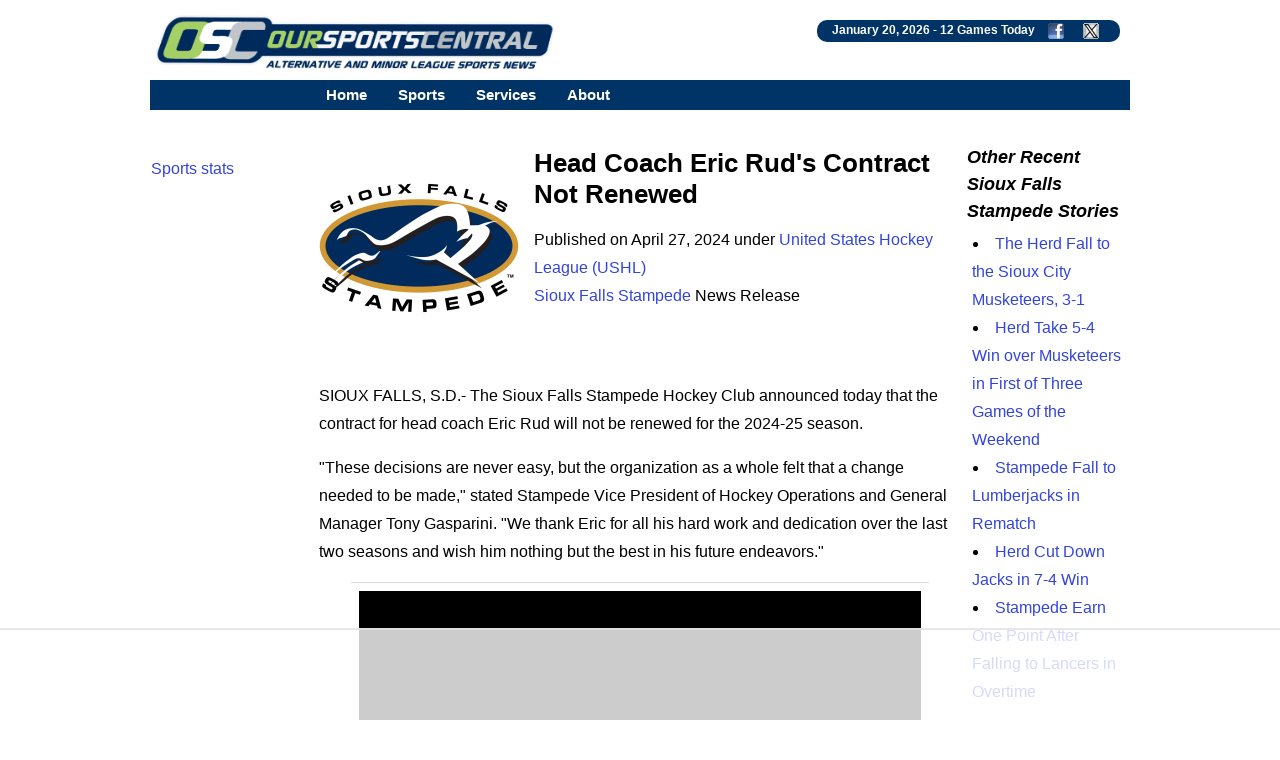

--- FILE ---
content_type: text/html; charset=UTF-8
request_url: https://www.oursportscentral.com/services/releases/head-coach-eric-ruds-contract-not-renewed/n-6086301
body_size: 5951
content:
<!DOCTYPE html>
<html lang="en">
<head>
<!-- Raptive Head Tag Manual -->
<script data-no-optimize="1" data-cfasync="false">
(function(w, d) {
	w.adthrive = w.adthrive || {};
	w.adthrive.cmd = w.
	adthrive.cmd || [];
	w.adthrive.plugin = 'adthrive-ads-manual';
	w.adthrive.host = 'ads.adthrive.com';var s = d.createElement('script');
	s.async = true;
	s.referrerpolicy='no-referrer-when-downgrade';
	s.src = 'https://' + w.adthrive.host + '/sites/685b0f25503e46640fabc149/ads.min.js?referrer=' + w.encodeURIComponent(w.location.href) + '&cb=' + (Math.floor(Math.random() * 100) + 1);
	var n = d.getElementsByTagName('script')[0];
	n.parentNode.insertBefore(s, n);
})(window, document);
</script>
<!-- End of Raptive Head Tag -->
<!-- START email detection/removal script -->
<script>
   !function(){"use strict";function e(e){const t=e.match(/((?=([a-z0-9._!#$%+^&*()[\]<>-]+))\2@[a-z0-9._-]+\.[a-z0-9._-]+)/gi);return t?t[0]:""}function t(t){return e(a(t.toLowerCase()))}function a(e){return e.replace(/\s/g,"")}async function n(e){const t={sha256Hash:"",sha1Hash:""};if(!("msCrypto"in window)&&"https:"===location.protocol&&"crypto"in window&&"TextEncoder"in window){const a=(new TextEncoder).encode(e),[n,c]=await Promise.all([s("SHA-256",a),s("SHA-1",a)]);t.sha256Hash=n,t.sha1Hash=c}return t}async function s(e,t){const a=await crypto.subtle.digest(e,t);return Array.from(new Uint8Array(a)).map(e=>("00"+e.toString(16)).slice(-2)).join("")}function c(e){let t=!0;return Object.keys(e).forEach(a=>{0===e[a].length&&(t=!1)}),t}function i(e,t,a){e.splice(t,1);const n="?"+e.join("&")+a.hash;history.replaceState(null,"",n)}var o={checkEmail:e,validateEmail:t,trimInput:a,hashEmail:n,hasHashes:c,removeEmailAndReplaceHistory:i,detectEmails:async function(){const e=new URL(window.location.href),a=Array.from(e.searchParams.entries()).map(e=>`${e[0]}=${e[1]}`);let s,o;const r=["adt_eih","sh_kit"];if(a.forEach((e,t)=>{const a=decodeURIComponent(e),[n,c]=a.split("=");if("adt_ei"===n&&(s={value:c,index:t,emsrc:"url"}),r.includes(n)){o={value:c,index:t,emsrc:"sh_kit"===n?"urlhck":"urlh"}}}),s)t(s.value)&&n(s.value).then(e=>{if(c(e)){const t={value:e,created:Date.now()};localStorage.setItem("adt_ei",JSON.stringify(t)),localStorage.setItem("adt_emsrc",s.emsrc)}});else if(o){const e={value:{sha256Hash:o.value,sha1Hash:""},created:Date.now()};localStorage.setItem("adt_ei",JSON.stringify(e)),localStorage.setItem("adt_emsrc",o.emsrc)}s&&i(a,s.index,e),o&&i(a,o.index,e)},cb:"adthrive"};const{detectEmails:r,cb:l}=o;r()}();
</script>
   <!-- END email detection/removal script --><meta http-equiv="Content-type" content="text/html;charset=UTF-8">
<meta name="viewport" content="width=device-width, initial-scale=1">
<meta name="referrer" content="origin-when-crossorigin">
<link rel="canonical" href="https://www.oursportscentral.com/services/releases/head-coach-eric-ruds-contract-not-renewed/n-6086301">
<meta name="robots" content="max-image-preview:large">
<title>Head Coach Eric Rud's Contract Not Renewed - OurSports Central</title>
<meta name=description content="The Sioux Falls Stampede Hockey Club announced today that the contract for head coach Eric Rud will not be renewed for the 2024-25 season.">
<meta name=keywords content="Sioux Falls Stampede news, United States Hockey League, USHL, Junior Hockey, Hockey, Sioux Falls South Dakota sports, small leagues, osc, oursports central">
<meta name="DC.date.issued" content="2024-04-28T03:03:00Z">
<link rel="alternate" type="application/rss+xml" href="https://www.oursportscentral.com/feeds/t1257.xml">


<meta property="og:site_name" content="OurSports Central">
<meta property="og:url" content="https://www.oursportscentral.com/services/releases/head-coach-eric-ruds-contract-not-renewed/n-6086301">
<meta property="og:title" content="Head Coach Eric Rud's Contract Not Renewed">
<meta property="og:description" content="The Sioux Falls Stampede Hockey Club announced today that the contract for head coach Eric Rud will not be renewed for the 2024-25 season.">
<meta property="og:image" content="https://www.oursportscentral.com/graphics/teams/ushl_siouxfalls_stampede26.png">
<meta property="og:locale" content="en_US">
<meta property="og:type" content="article">
<meta property="article:content_tier" content="free">

<meta name="twitter:site" content="@osctoday">
<meta name="twitter:url" content="https://www.oursportscentral.com/services/releases/head-coach-eric-ruds-contract-not-renewed/n-6086301">
<meta name="twitter:title" content="Head Coach Eric Rud's Contract Not Renewed">
<meta name="twitter:description" content="The Sioux Falls Stampede Hockey Club announced today that the contract for head coach Eric Rud will not be renewed for the 2024-25 season.">
<meta name="twitter:creator" content="@osctoday">
<meta name="twitter:card" content="summary">
<meta name="twitter:image" content="https://www.oursportscentral.com/graphics/teams/ushl_siouxfalls_stampede26.png">
<meta name="twitter:image:alt" content="Sioux Falls Stampede">

<meta name="title" content="Head Coach Eric Rud's Contract Not Renewed - OurSports Central">
<meta name="medium" content="news">


<meta http-equiv="X-UA-Compatible" content="IE=EDGE">
<LINK href="https://www.oursportscentral.com/osc_res_css.css" type="text/css" rel=STYLESHEET media="screen, print">
<LINK href="https://www.oursportscentral.com/osc_menu.css" type="text/css" rel=STYLESHEET media="screen, print">

<link rel="icon" type="image/x-icon" href="https://www.oursportscentral.com/favicon.ico">
<link rel="apple-touch-icon" href="https://www.oursportscentral.com/apple-touch-icon-57x57.png" />
<link rel="apple-touch-icon-precomposed" href="https://www.oursportscentral.com/apple-touch-icon-57x57.png">
<link rel="apple-touch-icon-precomposed" sizes="60x60" href="https://www.oursportscentral.com/apple-touch-icon-60x60.png">
<link rel="apple-touch-icon-precomposed" sizes="72x72" href="https://www.oursportscentral.com/apple-touch-icon-72x72.png">
<link rel="apple-touch-icon-precomposed" sizes="76x76" href="https://www.oursportscentral.com/apple-touch-icon-76x76.png">
<link rel="apple-touch-icon-precomposed" sizes="114x114" href="https://www.oursportscentral.com/apple-touch-icon-114x114.png">
<link rel="apple-touch-icon-precomposed" sizes="120x120" href="https://www.oursportscentral.com/apple-touch-icon-120x120.png">
<link rel="apple-touch-icon-precomposed" sizes="144x144" href="https://www.oursportscentral.com/apple-touch-icon-144x144.png">
<link rel="apple-touch-icon-precomposed" sizes="152x152" href="https://www.oursportscentral.com/apple-touch-icon-152x152.png">
<link rel="apple-touch-icon-precomposed" sizes="180x180" href="https://www.oursportscentral.com/apple-touch-icon-180x180.png">
</head>
<body>

<!-- Global site tag (gtag.js) - Google Analytics -->
<script async src="https://www.googletagmanager.com/gtag/js?id=UA-59115730-1"></script>
<script>
  window.dataLayer = window.dataLayer || [];
  function gtag(){dataLayer.push(arguments);}
  gtag('js', new Date());

  gtag('config', 'UA-59115730-1');
</script>


	<div id="body">

		<div id="header" class="cf">

		<a href="https://www.oursportscentral.com"><img src="https://www.oursportscentral.com/assets/img/footer-logo-latest.png" class="headerlogo" alt="OurSports Central" width=400 height=60></a>
	<div class = "games_box"><div class=white_text>January 20, 2026 - <a class=sport href="https://www.oursportscentral.com/services/scores/" style="color: #FFFFFF">12 Games Today</a> <a href="https://www.facebook.com/oursportscentral"><img src="https://www.oursportscentral.com/graphics/fbmini.png" class= "soclogo" height=16 width=16 alt="Connect with us on Facebook"></a> <a href="https://twitter.com/osctoday"><img src="https://www.oursportscentral.com/graphics/twmini.png" class= "soclogo" height=16 width=16 alt="Check us out on X/Twitter"></a></div></div>

	</div>

			<nav>
	
  <label for="drop" class="toggle kanak" rel="nofollow"><div id="menuicon" class="">Menu</div></label>
  <input type="checkbox" id="drop">
  <ul class="menu">
    <li><a href="https://www.oursportscentral.com">Home</a></li>
    <li>
      <label for="drop-1" class="toggle">Sports</label>
      <div class = "menu_item">Sports</div>
      <input type="checkbox" id="drop-1">
      <ul>
			<li><a href="https://www.oursportscentral.com/sports/baseball">Baseball</a></li>
			<li><a href="https://www.oursportscentral.com/sports/basketball">Basketball</a></li>
			<li><a href="https://www.oursportscentral.com/sports/football">Football</a></li>
			<li><a href="https://www.oursportscentral.com/sports/hockey">Hockey</a></li>
			<li><a href="https://www.oursportscentral.com/sports/lacrosse">Lacrosse</a></li>
			<li><a href="https://www.oursportscentral.com/sports/soccer">Soccer</a></li>
			<li><a href="https://www.oursportscentral.com/sports/other">Other</a></li>
			<li><a href="https://www.oursportscentral.com/sports/women">Women's Sports</a></li>
      </ul>
    </li>
    <li>
       
      <label for="drop-2" class="toggle">Services</label>
      <div class = "menu_item">Services</div>
      <input type="checkbox" id="drop-2">
      <ul>
			<li><a href="https://www.oursportscentral.com/services/scores/">Scores &amp; Schedule</a></li>
			<li><a href="https://www.oursportscentral.com/services/headlines/">Today's Headlines</a></li>
			<li><a href="https://www.oursportscentral.com/services/TodayRelease/">Today's Releases</a></li>
			<li><a href="https://www.oursportscentral.com/services/TodayPhoto/">Today's Images</a></li>
			<li><a href="https://www.oursportscentral.com/affiliations/">Affiliations</a></li>
			<li><a href="https://www.oursportscentral.com/services/defunct/">Gone but not Forgotten</a></li>
			<li><a href="https://www.oursportscentral.com/services/maps/">League Maps</a></li>
			<li><a href="https://www.oursportscentral.com/services/ataglance/">Leagues at a Glance</a></li>
			<li><a href="https://www.oursportscentral.com/services/citysearch/">News by City</a></li>
			<li><a href="https://www.oursportscentral.com/services/oscoriginals/">OSC Originals</a></li>
			<li><a href="https://www.oursportscentral.com/forums/">Forums</a></li>
			<li><a href="https://www.oursportscentral.com/humix">OSC Videos</a></li>
			<li><a href="https://www.statscrew.com/">Stats</a></li>
      </ul>
    </li>

    <li>
      <label for="drop-3" class="toggle">About</label>
      <div class = "menu_item">About</div>
      <input type="checkbox" id="drop-3">
      <ul>
			<li><a href="https://www.oursportscentral.com/about/">About OSC</a></li>
			<li><a href="https://www.oursportscentral.com/about/contact/">Contact OSC</a></li>
			<li><a href="https://www.oursportscentral.com/about/network/">Join the OSC Network</a></li>
			<li><a href="https://www.oursportscentral.com/about/privacy/">Privacy Policy</a></li>
			<li><a href="https://www.oursportscentral.com/rss/">RSS Feeds</a></li>
			<li><a href="https://www.oursportscentral.com/tls/teampr/">Send Us Your News</a></li>
			<li><a href="https://www.oursportscentral.com/services/search/">Search</a></li>
      </ul>
    </li>

  </ul>
</nav>


		<div id="leader_row" class="cf"><div id = "com_lead" class="cf">	</div>

		</div>

		<div id="main" class="cf">

			<div id="leftsidecolumn"><p><a href = "https://www.statscrew.com/">Sports stats</a></p></div>

			<div id="content-2">

<div id="largemiddle">
    <script type="application/ld+json">
    {
      "@context": "https://schema.org",
      "@type": "NewsArticle",
      "headline": "Head Coach Eric Rud's Contract Not Renewed",
      "url":"https://www.oursportscentral.com/services/releases/head-coach-eric-ruds-contract-not-renewed/n-6086301",
	        "datePublished": "2024-04-27T19:03:00+00:00",
      "keywords":"junior hockey, United States Hockey League, Sioux Falls Stampede",
      "dateModified": "2024-04-27T19:03:00+00:00",
      "author": [{
          "@type": "Organization",
          "name": "Sioux Falls Stampede",
          "url": "http://www.sfstampede.com/"
        }]
    }
    </script>

<img alt="USHL Sioux Falls Stampede" src="https://www.oursportscentral.com/graphics/teams/resized/ushl_siouxfalls_stampede26-200.png" width="200" height="200" class="storylogolrg"><h1 class=mainhead>Head Coach Eric Rud's Contract Not Renewed</h1>
<p> Published on April 27, 2024 under <a href="https://www.oursportscentral.com/sports/united-states-hockey-league/l-110">United States Hockey League (USHL)</a> <br> <a href="https://www.oursportscentral.com/sports/sioux-falls-stampede/t-1257">Sioux Falls Stampede</a> News Release<br><br><br>

<p>SIOUX FALLS, S.D.- The Sioux Falls Stampede Hockey Club announced today that the contract for head coach Eric Rud will not be renewed for the 2024-25 season.<p>"These decisions are never easy, but the organization as a whole felt that a change needed to be made," stated Stampede Vice President of Hockey Operations and General Manager Tony Gasparini. "We thank Eric for all his hard work and dedication over the last two seasons and wish him nothing but the best in his future endeavors."<p>Rud posted a record of 51-59-14 in two years behind the bench for the Herd. The club qualified for the 2024 Clark Cup Playoffs this season, losing in round 1 in three games to the Tri-City Storm.<p>The Stampede will make an announcement early next week on a new head coach.
<div class="rel_links"><b>Check out the <a href="https://www.statscrew.com/minorhockey/stats/t-11160/y-2025">Sioux Falls Stampede Statistics</a></b></div><br><div class = center>Share: 

	<a target="_blank" href="https://www.facebook.com/sharer/sharer.php?u=https://www.oursportscentral.com/services/releases/head-coach-eric-ruds-contract-not-renewed/n-6086301;layout=standard&amp;show_faces=true&amp;src=sdkpreparse">Facebook</a>
|
	<a href="https://twitter.com/share?url=https://www.oursportscentral.com/services/releases/head-coach-eric-ruds-contract-not-renewed/n-6086301&via=osctoday&related=twitterapi%2Ctwitter&text=Head+Coach+Eric+Rud%27s+Contract+Not+Renewed">Twitter/X</a>
|
	<a href="https://www.linkedin.com/shareArticle?mini=true&url=https://www.oursportscentral.com/services/releases/head-coach-eric-ruds-contract-not-renewed/n-6086301&summary=Head+Coach+Eric+Rud%27s+Contract+Not+Renewed&source=LinkedIn">LinkedIn</a>
|
	<a href="//www.reddit.com/submit?url=https://www.oursportscentral.com/services/releases/head-coach-eric-ruds-contract-not-renewed/n-6086301">Reddit</a>
|
	<a href="mailto:?subject=Head+Coach+Eric+Rud%27s+Contract+Not+Renewed&amp;body=https://www.oursportscentral.com/services/releases/head-coach-eric-ruds-contract-not-renewed/n-6086301">Email</a>

	</div><p><br>
<br></p><h3 class=secheader>United States Hockey League Stories from April 27, 2024</h3>

<ul><li> <a href="https://www.oursportscentral.com/services/releases/head-coach-eric-ruds-contract-not-renewed/n-6086301">Head Coach Eric Rud's Contract Not Renewed</a> - Sioux Falls Stampede</li>

		<li> <a href="https://www.oursportscentral.com/services/releases/whitcombs-2ot-winner-sends-muskegon-to-eastern-conference-final-defeat-gamblers-4-3/n-6086061">Whitcomb's 2OT Winner Sends Muskegon to Eastern Conference Final. Defeat Gamblers 4-3</a> - Muskegon Lumberjacks</li>

		</ul><br><p><i>The opinions expressed in this release are those of the organization issuing it, and do not necessarily reflect the thoughts or opinions of OurSports Central or its staff.</i></p></div>

<div id="rightsidecolumn">

<h3 class=secheader>Other Recent Sioux Falls Stampede Stories</h3>

<ul><li> <a href="https://www.oursportscentral.com/services/releases/the-herd-fall-to-the-sioux-city-musketeers-3-1/n-6318134">The Herd Fall to the Sioux City Musketeers, 3-1</a></li>

		<li> <a href="https://www.oursportscentral.com/services/releases/herd-take-5-4-win-over-musketeers-in-first-of-three-games-of-the-weekend/n-6317893">Herd Take 5-4 Win over Musketeers in First of Three Games of the Weekend</a></li>

		<li> <a href="https://www.oursportscentral.com/services/releases/stampede-fall-to-lumberjacks-in-rematch/n-6315842">Stampede Fall to Lumberjacks in Rematch</a></li>

		<li> <a href="https://www.oursportscentral.com/services/releases/herd-cut-down-jacks-in-7-4-win/n-6315623">Herd Cut Down Jacks in 7-4 Win</a></li>

		<li> <a href="https://www.oursportscentral.com/services/releases/stampede-earn-one-point-after-falling-to-lancers-in-overtime/n-6313624">Stampede Earn One Point After Falling to Lancers in Overtime</a></li>

		</ul>
<br>

<br>

<a href="https://www.statscrew.com"><img src = "https://www.oursportscentral.com/graphics/sc_400w_tag.png" loading="lazy" width=400 height=102 class = "photo" alt = "Sports Statistics from the Stats Crew"></a><br>

</div>
<script type="application/ld+json">{
"@context": "https://schema.org",
"@type": "BreadcrumbList",
  "itemListElement": [{
    "@type": "ListItem",
    "position": 1,
    "name": "Sports",
    "item": "https://www.oursportscentral.com"
  },{
    "@type": "ListItem",
    "position": 2,
    "name": "Hockey",
    "item": "https://www.oursportscentral.com/sports/hockey"
  },{
    "@type": "ListItem",
    "position": 3,
    "name": "junior hockey",
    "item": "https://www.oursportscentral.com/sports/junior-hockey/s-27"
  },{
    "@type": "ListItem",
    "position": 4,
    "name": "United States Hockey League",
    "item": "https://www.oursportscentral.com/sports/united-states-hockey-league/l-110"
  },{
    "@type": "ListItem",
    "position": 5,
    "name": "Sioux Falls Stampede",
    "item": "https://www.oursportscentral.com/sports/sioux-falls-stampede/t-1257"
  },{
    "@type": "ListItem",
    "position": 6,
    "name": "Head Coach Eric Rud's Contract Not Renewed",
    "item": "https://www.oursportscentral.com/services/releases/head-coach-eric-ruds-contract-not-renewed/n-6086301"
  }]
}</script>
</div>

    <div class="center">
        <div class="">
            <img src="https://www.oursportscentral.com/assets/img/footer-logo-latest.png" alt="OurSports Central" loading="lazy" class="photo" height=129 width=954><br><br>
        </div>
    </div>

	</div>

	<div id = "footer" class="cf"><b>Sports:</b> 

<a href="https://www.oursportscentral.com/sports/baseball">Baseball</a> | 
<a href="https://www.oursportscentral.com/sports/basketball">Basketball</a> | 
<a href="https://www.oursportscentral.com/sports/football">Football</a> | 
<a href="https://www.oursportscentral.com/sports/hockey">Hockey</a> | 
<a href="https://www.oursportscentral.com/sports/lacrosse">Lacrosse</a> | 
<a href="https://www.oursportscentral.com/sports/soccer">Soccer</a> | 
<a href="https://www.oursportscentral.com/sports/other">Other</a> | 
<a href="https://www.oursportscentral.com/sports/women">Women</a>

<br>
<br>

<b>Services:</b> 

	<a href="https://www.oursportscentral.com/services/scores/" title = "Scores &amp; Schedule">Scores &amp; Schedule</a> | 
	<a href="https://www.oursportscentral.com/services/headlines/" title = "Today's Headlines">Today's Headlines</a> | 
	<a href="https://www.oursportscentral.com/services/TodayRelease/" title = "Today's Releases">Today's Releases</a> | 
	<a href="https://www.oursportscentral.com/services/TodayPhoto/" title = "Today's Images">Today's Images</a> | 
	<a href="https://www.oursportscentral.com/affiliations/" title = "Affiliations">Affiliations</a> | 
	<a href="https://www.oursportscentral.com/services/defunct/" title = "Gone but not Forgotten">Gone but not Forgotten</a> | 
	<a href="https://www.oursportscentral.com/services/maps/" title = "League Maps">League Maps</a> | 
	<a href="https://www.oursportscentral.com/services/ataglance/" title = "Leagues at a Glance">Leagues at a Glance</a> | 
	<a href="https://www.oursportscentral.com/services/citysearch/" title = "News by City">News by City</a> | 
	<a href="https://www.oursportscentral.com/services/oscoriginals/" title = "OSC Originals">OSC Originals</a> | 
	<a href="https://www.oursportscentral.com/forums/" title = "Forums">Forums</a> | 
	<a href="https://www.statscrew.com/" title = "Sports Statistics">Stats</a> |
	<a href="https://www.oursportscentral.com/humix/" title = "OSC Video">Videos</a>

<br>
<br>

<b>About Us:</b> 

	<a href="https://www.oursportscentral.com/about/" title = "About OSC">About OSC</a> | 
	<a href="https://www.oursportscentral.com/about/contact/" title = "Contact OSC">Contact OSC</a> | 
	<a href="https://www.oursportscentral.com/about/network/" title = "Join the OSC Network">Join the OSC Network</a> | 
	<a href="https://www.oursportscentral.com/about/privacy/" title = "Privacy Policy">Privacy Policy</a> | 
	<a href="https://www.oursportscentral.com/rss/" title = "RSS Feeds">RSS Feeds</a> | 
	<a href="https://www.oursportscentral.com/tls/teampr/" title = "Send Us Your News">Send Us Your News</a> | 
	<a href="https://www.oursportscentral.com/services/search/" title = "Search">Search</a>

<br><br>OurSports Central, The Leader in Alternative and Minor League Sports Coverage
<br>Copyright &copy; 2026 OurSports Central<br>

</div>

</div>

<script type="text/javascript" async src="https://btloader.com/tag?o=5698917485248512&upapi=true&domain=oursportscentral.com"></script>

<script>!function(){"use strict";var e;e=document,function(){var t,n;function r(){var t=e.createElement("script");t.src="https://cafemedia-com.videoplayerhub.com/galleryplayer.js",e.head.appendChild(t)}function a(){var t=e.cookie.match("(^|[^;]+)\s*__adblocker\s*=\s*([^;]+)");return t&&t.pop()}function c(){clearInterval(n)}return{init:function(){var e;"true"===(t=a())?r():(e=0,n=setInterval((function(){100!==e&&"false" !== t || c(), "true" === t && (r(), c()), t = a(), e++}), 50))}}}().init()}();
</script>

</body>
</html>

--- FILE ---
content_type: text/html
request_url: https://api.intentiq.com/profiles_engine/ProfilesEngineServlet?at=39&mi=10&dpi=936734067&pt=17&dpn=1&iiqidtype=2&iiqpcid=b68df8ad-1fb2-4c5b-b202-b77a7002fbe9&iiqpciddate=1768901290813&pcid=024b1cd9-cda1-4191-affb-dc4e048c201e&idtype=3&gdpr=0&japs=false&jaesc=0&jafc=0&jaensc=0&jsver=0.33&testGroup=A&source=pbjs&ABTestingConfigurationSource=group&abtg=A&vrref=https%3A%2F%2Fwww.oursportscentral.com
body_size: 53
content:
{"abPercentage":97,"adt":1,"ct":2,"isOptedOut":false,"data":{"eids":[]},"dbsaved":"false","ls":true,"cttl":86400000,"abTestUuid":"g_f3b95a74-3698-4e1c-ba11-6171529e3340","tc":9,"sid":-1219129101}

--- FILE ---
content_type: text/html; charset=utf-8
request_url: https://www.google.com/recaptcha/api2/aframe
body_size: 266
content:
<!DOCTYPE HTML><html><head><meta http-equiv="content-type" content="text/html; charset=UTF-8"></head><body><script nonce="_8d67o-GjLX9gbpN22KK1g">/** Anti-fraud and anti-abuse applications only. See google.com/recaptcha */ try{var clients={'sodar':'https://pagead2.googlesyndication.com/pagead/sodar?'};window.addEventListener("message",function(a){try{if(a.source===window.parent){var b=JSON.parse(a.data);var c=clients[b['id']];if(c){var d=document.createElement('img');d.src=c+b['params']+'&rc='+(localStorage.getItem("rc::a")?sessionStorage.getItem("rc::b"):"");window.document.body.appendChild(d);sessionStorage.setItem("rc::e",parseInt(sessionStorage.getItem("rc::e")||0)+1);localStorage.setItem("rc::h",'1768901300882');}}}catch(b){}});window.parent.postMessage("_grecaptcha_ready", "*");}catch(b){}</script></body></html>

--- FILE ---
content_type: text/plain
request_url: https://rtb.openx.net/openrtbb/prebidjs
body_size: -231
content:
{"id":"c3c407b9-d509-4fab-be10-e2a666308f38","nbr":0}

--- FILE ---
content_type: text/plain
request_url: https://rtb.openx.net/openrtbb/prebidjs
body_size: -231
content:
{"id":"5179863c-2562-4ded-9cdf-cd51f54345ae","nbr":0}

--- FILE ---
content_type: text/plain; charset=UTF-8
request_url: https://at.teads.tv/fpc?analytics_tag_id=PUB_17002&tfpvi=&gdpr_consent=&gdpr_status=22&gdpr_reason=220&ccpa_consent=&sv=prebid-v1
body_size: 56
content:
NGEyYjk0ZDQtYzVmNi00ZWM3LThhZTktOWIwMzc1NDFiZjZjIzctNg==

--- FILE ---
content_type: text/plain
request_url: https://rtb.openx.net/openrtbb/prebidjs
body_size: -231
content:
{"id":"f025a35e-0053-4345-af68-3f13e1bff03a","nbr":0}

--- FILE ---
content_type: text/plain; charset=utf-8
request_url: https://ads.adthrive.com/http-api/cv2
body_size: 7513
content:
{"om":["00eoh6e0","03621zun","0av741zl","0cff46b5-9a3f-4a92-b244-c3aac7c69e62","0iyi1awv","0p298ycs8g7","0pycs8g7","0sm4lr19","1","10011/5c318b44790eeb5c8b638875dd699ce4","10011/6d6f4081f445bfe6dd30563fe3476ab4","10011/8b27c31a5a670fa1f1bbaf67c61def2e","10011/ba9f11025c980a17f6936d2888902e29","1011_302_56233468","1011_302_56233474","1011_302_56233481","1011_302_56233486","1011_302_56233497","1011_302_56233565","1011_302_56273331","1011_302_56273337","1019_695879895","1028_8728253","10310289136970_462095643","10310289136970_462615155","10310289136970_462615644","10310289136970_462615833","10310289136970_462792722","10310289136970_491344903","10310289136970_491345701","10310289136970_559920874","10310289136970_579599725","10310289136970_593674671","10310289136970_594028899","10310289136970_594352012","10877374","10ua7afe","11142692","11421707","11526016","11560071","11631758","11641870","11896988","11999803","12010080","12010084","12010088","12151247","12219633","124843_8","124844_21","124848_7","12_74_18107028","12_74_18107030","1610326628","1610326728","16x7UEIxQu8","174ea817-e286-461b-a17a-257df266ad7d","17_24104693","17_24525570","17_24632123","17_24696319","17_24696320","17_24766951","17_24767222","17_24767229","17_24767241","17_24767245","17_24767257","17_24767591","1891/84813","1891/84814","1dwefsfs","1ktgrre1","1qycnxb6","201500255","202430_200_EAAYACog7t9UKc5iyzOXBU.xMcbVRrAuHeIU5IyS9qdlP9IeJGUyBMfW1N0_","202430_200_EAAYACogIm3jX30jHExW.LZiMVanc.j-uV7dHZ7rh4K3PRdSnOAyBBuRK60_","202430_200_EAAYACogfp82etiOdza92P7KkqCzDPazG1s0NmTQfyLljZ.q7ScyBDr2wK8_","202d4qe7","203633","204acb83-fa5a-434b-b316-c39f0969750f","2132:45871980","2132:45875343","2132:46039502","2179:589289985696794383","2179:591283456202345442","2249:561590466","2249:581439030","2249:650628496","2249:650628516","2249:650628539","2249:650628575","2249:664731943","2249:674673693","2249:677340715","2249:691914577","2249:691925891","2249:700847682","2249:704061053","2249:704085924","2307:02fvliub","2307:0pycs8g7","2307:222tsaq1","2307:2gev4xcy","2307:3ql09rl9","2307:43jaxpr7","2307:4sgewasf","2307:4yevyu88","2307:794di3me","2307:96srbype","2307:9nex8xyd","2307:9t6gmxuz","2307:a7w365s6","2307:bjbhu0bk","2307:c7mn7oi0","2307:fovbyhjn","2307:fphs0z2t","2307:g49ju19u","2307:g749lgab","2307:gdh74n5j","2307:ge4000vb","2307:gpx7xks2","2307:j5l7lkp9","2307:jd035jgw","2307:jq895ajv","2307:jzqxffb2","2307:lp37a2wq","2307:m6ga279l","2307:mfsmf6ch","2307:min949in","2307:mit1sryf","2307:okem47bb","2307:ouycdkmq","2307:p3cf8j8j","2307:plth4l1a","2307:qqj2iqh7","2307:ralux098","2307:rup4bwce","2307:s2ahu2ae","2307:t2546w8l","2307:tty470r7","2307:xal6oe9q","2307:zvdz58bk","23786257","2409_15064_70_85445175","2409_15064_70_85445179","2409_15064_70_85445183","2409_15064_70_85445193","2409_15064_70_85808977","2409_15064_70_85809016","2409_15064_70_86082701","2409_25495_176_CR52092920","2409_25495_176_CR52092921","2409_25495_176_CR52092922","2409_25495_176_CR52092923","2409_25495_176_CR52092956","2409_25495_176_CR52092957","2409_25495_176_CR52092958","2409_25495_176_CR52092959","2409_25495_176_CR52150651","2409_25495_176_CR52153848","2409_25495_176_CR52153849","2409_25495_176_CR52175340","2409_25495_176_CR52178314","2409_25495_176_CR52178315","2409_25495_176_CR52178316","2409_25495_176_CR52186411","2409_25495_176_CR52188001","244435194","244441761","246638579","24694809","25048614","25048620","25_34tgtmqk","25_53v6aquw","25_87z6cimm","25_ctfvpw6w","25_sgaw7i5o","25_utberk8n","2662_200562_8166422","2662_200562_8166427","2662_200562_8168520","2662_200562_8172720","2662_200562_8172724","2662_200562_8172741","2662_200562_8182931","2662_200562_8182933","2676:85480691","2676:85690707","2676:85702152","2676:85807307","2676:85807318","2676:85807320","2676:85807326","2676:85987450","2676:86087909","2676:86087917","2676:86690080","2676:86698029","2676:86698030","2676:86739499","2676:86894914","26b66e6f-648f-4006-a58e-3a94b4a93eb3","27035504","2711_64_11999803","2715_9888_501281","2715_9888_551337","2760:176_CR52092921","2760:176_CR52092923","2760:176_CR52092956","2760:176_CR52153849","2760:176_CR52186411","28925636","28929686","28933536","29102835","29402249","29414696","29414711","29414845","2974:8168479","2974:8168537","2974:8168539","2974:8168581","2974:8172728","2974:8172738","2974:8172741","2gev4xcy","2mokbgft","3018/2c83a32ad2293482c65870d3b43a5633","3018/4c27c3617d0f740e7762d628f04f1bd6","308_125203_16","308_125204_11","31334462","31qdo7ks","3335_133884_702675191","3335_25247_700109379","3335_25247_700109393","33603859","34182009","3490:CR52092921","3490:CR52092954","3490:CR52175339","3490:CR52175340","3490:CR52178314","3490:CR52178316","3490:CR52186411","3490:CR52212688","3490:CR52223725","3490:CR52223938","34tgtmqk","3658_136236_fphs0z2t","3658_136236_hn3eanl8","3658_15032_7ztkjhgq","3658_155735_0pycs8g7","3658_155735_plth4l1a","3658_78719_p3cf8j8j","3658_83553_202d4qe7","3658_87799_c7mn7oi0","3658_87799_jq895ajv","3658_87799_t2546w8l","3702_139777_24765466","3702_139777_24765477","3702_139777_24765483","3702_139777_24765494","3702_139777_24765531","3702_139777_24765537","3702_139777_24765548","381513943572","381846714","3858:12150355","39303318","39350186","39364467","396398251","3LMBEkP-wis","3a2nyp64","3gmymj0g","3o6augn1","3ql09rl9","3tkh4kx1","40854655","409_189409","409_192565","409_216326","409_216366","409_216382","409_216383","409_216384","409_216386","409_216387","409_216388","409_216393","409_216396","409_216398","409_216408","409_216416","409_216502","409_216504","409_216506","409_220333","409_220336","409_220339","409_220363","409_223589","409_223597","409_223599","409_225977","409_225978","409_225982","409_225986","409_225987","409_225988","409_225990","409_225992","409_226321","409_226322","409_226326","409_226332","409_226336","409_226342","409_226364","409_226371","409_227223","409_227224","409_227226","409_227227","409_228054","409_228059","409_228060","409_228065","409_228070","409_228077","409_228115","409_228346","409_228349","409_228354","409_228356","409_228362","409_228363","409_228370","409_228371","409_228373","409_228378","409_228380","409_228381","409_228382","409_228385","42171159","436396566","43919974","43919976","43919984","43919985","43jaxpr7","44023623","444361065","44629254","45871980","46088235","461992080","47869802","481703827","485027845327","48579735","48594493","48968087","4941614","49869015","4aqwokyz","4fk9nxse","4qxmmgd2","4sgewasf","4yevyu88","501_76_54849761-3e17-44c3-b668-808315323fd3","501_76_7e873d5f-008c-46e0-bc07-41f36e84503a","501_76_8b2a12fd-7424-41d8-85dc-7c59e12ddde8","501_76_9a469f3e-959b-42df-8f85-09e28a455879","514819301","516_70_86894914","521_425_203499","521_425_203500","521_425_203501","521_425_203504","521_425_203505","521_425_203507","521_425_203508","521_425_203509","521_425_203511","521_425_203514","521_425_203515","521_425_203516","521_425_203517","521_425_203518","521_425_203525","521_425_203526","521_425_203529","521_425_203530","521_425_203535","521_425_203536","521_425_203539","521_425_203542","521_425_203543","521_425_203544","521_425_203615","521_425_203620","521_425_203621","521_425_203623","521_425_203624","521_425_203681","521_425_203683","521_425_203687","521_425_203689","521_425_203693","521_425_203695","521_425_203696","521_425_203700","521_425_203711","521_425_203712","521_425_203714","521_425_203715","521_425_203728","521_425_203729","521_425_203730","521_425_203732","521_425_203735","521_425_203742","521_425_203744","521_425_203745","521_425_203868","521_425_203871","521_425_203874","521_425_203885","521_425_203890","521_425_203892","521_425_203894","521_425_203900","521_425_203907","521_425_203908","521_425_203912","521_425_203928","521_425_203934","521_425_203936","521_425_203938","521_425_203943","521_425_203945","521_425_203948","521_425_203952","521_425_203956","521_425_203970","52qaclee","5316_139700_16b4f0e9-216b-407b-816c-070dabe05b28","5316_139700_2fecd764-9cd3-4f14-b819-c5f009ce6090","5316_139700_3cdf5be4-408f-43d7-a14f-b5d558e7b1b2","5316_139700_44d12f53-720c-4d77-aa3f-2c657f68dcfa","5316_139700_53a52a68-f2b1-43b7-bef4-56b9aa9addac","5316_139700_6aefc6d3-264a-439b-b013-75aa5c48e883","5316_139700_87802704-bd5f-4076-a40b-71f359b6d7bf","5316_139700_a8ac655a-14ad-4f1a-ba03-9f5a49b9fdd8","5316_139700_b154f434-c058-4c10-b81e-cf5fd1a4bd89","5316_139700_bd0b86af-29f5-418b-9bb4-3aa99ec783bd","5316_139700_bf4381ba-9efc-4946-a7b0-e8e9de47b55b","5316_139700_ccc82d0d-2f74-464a-80e9-da1afeab487e","5316_139700_d1c1eb88-602b-4215-8262-8c798c294115","5316_139700_e3299175-652d-4539-b65f-7e468b378aea","5316_139700_e57da5d6-bc41-40d9-9688-87a11ae6ec85","5316_139700_feb43adb-e3f8-4d32-a55e-90cab0ee0c6e","53osz248","53v6aquw","54639987","54779847","54779856","54779873","548ac6ea-9595-4c74-aa04-61f842768e04","5510:6mj57yc0","5510:7ztkjhgq","5510:c88kaley","5510:cymho2zs","5510:ouycdkmq","5510:quk7w53j","5510:t393g7ye","55116649","55167461","555_165_787865606634","5563_66529_OADD2.7353040902704_12VHHVEFFXH8OJ4LUR","5563_66529_OADD2.7353043681733_1CTKQ7RI7E0NJH0GJ0","5563_66529_OAIP.104c050e6928e9b8c130fc4a2b7ed0ac","55726194","55763523","557_409_216366","557_409_216396","557_409_216406","557_409_220139","557_409_220149","557_409_220159","557_409_220338","557_409_220343","557_409_220344","557_409_220350","557_409_220354","557_409_220364","557_409_223589","557_409_223599","557_409_225988","557_409_226312","557_409_226314","557_409_226316","557_409_226342","557_409_226356","557_409_227223","557_409_228054","557_409_228055","557_409_228059","557_409_228064","557_409_228065","557_409_228105","557_409_228349","557_409_228354","557_409_228363","557_409_228380","557_409_230731","557_409_235268","557_409_235270","558_93_cv2huqwc","558_93_e0h7s0q1","560_74_18268077","560_74_18268080","560_74_18298320","56341213","56635908","56635945","56635955","5670:8172728","567405900","5726507783","58117282","587410474","587410525","593674671","59780459","59780461","59780474","59873230","5989_1799740_704067611","5a908671-a5d2-420e-a5c2-353bbd1cae0e","5f72ef3b-ba7d-42cd-9339-0049eec95ecf","5sfc9ja1","60146355","6026534329","60618611","60638194","609577512","60f5a06w","61174500","61210719","61900466","61916211","61916223","61916225","61916229","61916233","61932920","61932925","61932933","61932938","61932957","6226505239","6226522291","6226534791","6250_66552_1112688573","6250_66552_1114488823","62667314","627301267","627309156","627309159","627506494","62799585","628153053","628222860","628360579","628360582","62839677","628444259","628444349","628444433","628456310","628622163","628622172","628622241","628622244","628622250","628683371","628687043","628687157","628687463","628841673","629007394","629009180","629167998","629168001","629168565","629171202","629234167","629255550","629350437","62946736","62946743","62946748","62978285","62978299","62980385","62981075","62d7f069-23e8-46a5-b63e-8b1aa25bc05e","630137823","63045438","6365_61796_784880275657","6365_61796_785360426836","6365_61796_785451798380","6365_61796_785451852437","651637446","651637459","651637461","651637462","652348590","652348592","6547_67916_6YZZnNn0gn28KWzA0mQc","6547_67916_Efai4zlFwZQBLL5oKVre","6547_67916_SzPPODHFRM0Gbzs8BBMm","6547_67916_Tl7LXuNzqY0XrCc0h7ev","659216891404","670_9916_462792722","670_9916_491345434","670_9916_491345701","680597458938","680_99480_464327579","680_99480_687081256","680_99480_692218883","680_99480_692218887","680_99480_700109377","680_99480_700109379","680_99480_700109389","680_99480_700109391","680_99480_700109393","681349749","688070999","688078501","695879875","696314600","696332890","696406590","697081797","697189989","697189999","697199588","697199614","697525780","697525781","697525805","697525824","697525832","698245753","699183154","699221258","699467623","699812857","699813340","699824707","6hye09n0","6mj57yc0","6mrds7pc","6qy0hs97","6rbncy53","700109383","700109389","700109391","700117707","701276081","702038417","702397981","702423494","702675162","702675191","702759555","702759608","702759703","702924175","704475727","70_81103016","70_83443864","70_83448004","70_85444737","70_85954457","70_86083012","70_86509222","712170113165","7354_111700_86509222","7354_111700_86509226","7354_138543_79507231","7354_138543_85444712","7354_138543_85444734","7354_138543_85444749","7354_138543_85444755","7354_138543_85444773","7354_138543_85444966","7354_138543_85445175","7354_138543_85445183","7354_138543_85807343","7354_138543_85808988","7354_138543_85809016","7354_138543_85809050","7354_217088_86434663","7354_229128_77905435","7354_229128_86905973","74243_74_18268078","74_491345701","74_559920770","74_559920874","763d0e39-8d91-4a44-9631-2f582e560f5c","770224049458","779628197996","78827816","79096173","7969_149355_45871980","7969_149355_46039901","7cmeqmw8","7fc6xgyo","7nnanojy","7qIE6HPltrY","80070345","80072827","8153725","8154366","8168475","8172728","8341_230731_579593739337040696","8341_230731_585139266317201118","8341_230731_588366512778827143","8341_230731_588463996220411211","8341_230731_588837179414603875","8341_230731_588969843258627169","8341_230731_589318202881681006","8341_230731_590157627360862445","8341_230731_594033992319641821","83443036","83443869","83443883","83443885","83447795","83447996","83448004","84578122","84578143","84578144","847bbb26-3b20-444b-802e-653cb24b588a","8520092","85393222","85444952","85444966","85943194","86083695","86434454","86434482","86509229","86509230","8666/7cd4d5087da37c02cd8f72043b73ba5e","86fb8cae-7059-4fbd-b295-8644293091ef","8831024240_564552433","8i63s069","8orkh93v","8osostik","9057/0328842c8f1d017570ede5c97267f40d","9057/211d1f0fa71d1a58cabee51f2180e38f","9057/37a3ff30354283181bfb9fb2ec2f8f75","9057/5f448328401da696520ae886a00965e2","9057/b232bee09e318349723e6bde72381ba0","906740c1-256f-411f-a9b1-475f20e511c0","90_12219634","90_12270190","90_12270191","90_12452428","90_12452429","90_12552070","90_12837805","90_12837806","90_12850755","90_12850756","91950686","91950689","96srbype","9757618","97_8152859","97_8152878","97_8152879","97f9e78a-5a11-4afe-83d4-7c186c429a97","9925w9vu","9d137ac8-037e-4a43-9483-f37f2395a7fa","9krcxphu","9rvsrrn1","9t6gmxuz","9udgiush","Mktz+IsmonPEt8hvut+tkA==","YM34v0D1p1g","YlnVIl2d84o","a0oxacu8","a1m9wazh","a4398481-e087-43d8-8f80-8bf47dddd166","a7w365s6","acc906aa-098c-4789-9325-25ebd00e9159","acl5gnm9","amly29q7","ascierwp","b8213243-90a7-4e47-87b0-4e978e1de8db","b90cwbcd","bf7ef152-36c1-4b2b-87fb-cbb7fd360fc6","bjbhu0bk","bmvwlypm","bn278v80","bpecuyjx","c22985uv8cd","c25uv8cd","c2d7ypnt","c31e4b34-7cc7-43f5-a408-61db760a777d","c75hp4ji","c88kaley","cd40m5wq","ce7bo7ga","cf42112nass1q","cr-97y25lzsubqk","cr-9hxzbqc08jrgv2","cr-Bitc7n_p9iw__vat__49i_k_6v6_h_jce2vj5h_PxWzTvgmq","cr-aav22g0wubwj","cr-aavwye1uubwj","cr-aawz2m3vubwj","cr-aawz2m5xubwj","cr-aawz2m7tubwj","cr-aawz3f1rubwj","cr-aawz3f1yubwj","cr-aawz3f3uubwj","cr-aawz3f3xubwj","cr-dftw1fzqv7uiu","cr-e8pt3e0qx9v","cr-eoow4zx1u9vd","cr-f6puwm2w27tf1","cr-f6puwm2x27tf1","cr-gaqt1_k4quarex4qntt","cr-gaqt1_k4quarey7qntt","cr-h6q46o706lrgv2","cr-kz4ol95lu9vd","cr-kz4ol95lubwe","cr-lg354l2uvergv2","cr-ljd39vnquatj","cr-lxtg4mi1uatj","cr-r5fqbsarubwe","cr-sk1vaer4u9vd","cr-sk1vaer4ubwe","cr-wm8psj6gubwe","ctfvpw6w","cymho2zs","czt3qxxp","d8ijy7f2","db4b0a0d-b1c8-47c7-94c0-1760f58f766c","dc9iz3n6","ddoadio1","dea7uaiq","dif1fgsg","dpjydwun","dsugp5th","dzn3z50z","e0c9wt9k","e2c76his","e38qsvko","eb9vjo1r","eiqtrsdn","ekocpzhh","f196cb23-ea1f-41bb-b2db-3f710112d2e4","f2f2b130-b031-447a-a4e8-7896483b9501","f46gq7cs","fa2a3n4n","fcn2zae1","feueU8m1y4Y","fo298vbyhjn","fovbyhjn","fp298hs0z2t","fphs0z2t","g49ju19u","g749lgab","ge4000vb","gis95x88","gnm8sidp","gpx7xks2","h0cw921b","hdu7gmx1","heyp82hb","hqz7anxg","itaqmlds","j5l7lkp9","jci9uj40","jd035jgw","jq895ajv","jzqxffb2","k28x0smd","kecbwzbd","klqiditz","kpqczbyg","ksrdc5dk","kxcowe3b","lc1wx7d6","lc298408s2k","m4298xt6ckm","m6ga279l","min949in","miviblrd","mmr74uc4","np9yfx64","nv0uqrqm","nxw2krau","ocnesxs5","ofoon6ir","okem47bb","ot91zbhz","ouycdkmq","oxs5exf6","ozdii3rw","p3cf8j8j","pi6u4hm4","pl298th4l1a","plth4l1a","pr3rk44v","prcz3msg","pvu20l8t","q0nt8p8d","q9plh3qd","qM1pWMu_Q2s","qaoxvuy4","qjinld2m","qqj2iqh7","qqvgscdx","quk7w53j","r3co354x","ralux098","rdsee7ru","rrlikvt1","rup4bwce","rxj4b6nw","s42om3j4","sgjbwyj0","sr32zoh8","st298jmll2q","t2546w8l","t2dlmwva","t393g7ye","t5kb9pme","t79r9pdb","ta3n09df","tjhavble","u3i8n6ef","uhebin5g","ul29800di1p","utberk8n","v4rfqxto","vkqnyng8","vosqszns","w15c67ad","w9lu3v5o","wFBPTWkXhX8","wn2a3vit","x4jo7a5v","x59pvthe","xafmw0z6","xdaezn6y","xe7etvhg","xm7xmowz","xtxa8s2d","xwhet1qh","xz9ajlkq","xzwdm9b7","yb3slma4","yo6tydde","yq5t5meg","yxvw3how","zaiy3lqy","zvdz58bk","7979132","7979135"],"pmp":[],"adomains":["1md.org","a4g.com","about.bugmd.com","acelauncher.com","adameve.com","adelion.com","adp3.net","advenuedsp.com","aibidauction.com","aibidsrv.com","akusoli.com","allofmpls.org","arkeero.net","ato.mx","avazutracking.net","avid-ad-server.com","avid-adserver.com","avidadserver.com","aztracking.net","bc-sys.com","bcc-ads.com","bidderrtb.com","bidscube.com","bizzclick.com","bkserving.com","bksn.se","brightmountainads.com","bucksense.io","bugmd.com","ca.iqos.com","capitaloneshopping.com","cdn.dsptr.com","clarifion.com","clean.peebuster.com","cotosen.com","cs.money","cwkuki.com","dallasnews.com","dcntr-ads.com","decenterads.com","derila-ergo.com","dhgate.com","dhs.gov","digitaladsystems.com","displate.com","doyour.bid","dspbox.io","envisionx.co","ezmob.com","fla-keys.com","fmlabsonline.com","g123.jp","g2trk.com","gadgetslaboratory.com","gadmobe.com","getbugmd.com","goodtoknowthis.com","gov.il","grosvenorcasinos.com","guard.io","hero-wars.com","holts.com","howto5.io","http://bookstofilm.com/","http://countingmypennies.com/","http://fabpop.net/","http://folkaly.com/","http://gameswaka.com/","http://gowdr.com/","http://gratefulfinance.com/","http://outliermodel.com/","http://profitor.com/","http://tenfactorialrocks.com/","http://vovviral.com/","https://instantbuzz.net/","https://www.royalcaribbean.com/","ice.gov","imprdom.com","justanswer.com","liverrenew.com","longhornsnuff.com","lovehoney.com","lowerjointpain.com","lymphsystemsupport.com","meccabingo.com","media-servers.net","medimops.de","miniretornaveis.com","mobuppsrtb.com","motionspots.com","mygrizzly.com","myiq.com","myrocky.ca","national-lottery.co.uk","nbliver360.com","ndc.ajillionmax.com","nibblr-ai.com","niutux.com","nordicspirit.co.uk","notify.nuviad.com","notify.oxonux.com","own-imp.vrtzads.com","paperela.com","paradisestays.site","parasiterelief.com","peta.org","pfm.ninja","photoshelter.com","pixel.metanetwork.mobi","pixel.valo.ai","plannedparenthood.org","plf1.net","plt7.com","pltfrm.click","printwithwave.co","privacymodeweb.com","rangeusa.com","readywind.com","reklambids.com","ri.psdwc.com","royalcaribbean.com","royalcaribbean.com.au","rtb-adeclipse.io","rtb-direct.com","rtb.adx1.com","rtb.kds.media","rtb.reklambid.com","rtb.reklamdsp.com","rtb.rklmstr.com","rtbadtrading.com","rtbsbengine.com","rtbtradein.com","saba.com.mx","safevirus.info","securevid.co","seedtag.com","servedby.revive-adserver.net","shift.com","simple.life","smrt-view.com","swissklip.com","taboola.com","tel-aviv.gov.il","temu.com","theoceanac.com","track-bid.com","trackingintegral.com","trading-rtbg.com","trkbid.com","truthfinder.com","unoadsrv.com","usconcealedcarry.com","uuidksinc.net","vabilitytech.com","vashoot.com","vegogarden.com","viewtemplates.com","votervoice.net","vuse.com","waardex.com","wapstart.ru","wayvia.com","wdc.go2trk.com","weareplannedparenthood.org","webtradingspot.com","www.royalcaribbean.com","xapads.com","xiaflex.com","yourchamilia.com"]}

--- FILE ---
content_type: text/plain
request_url: https://rtb.openx.net/openrtbb/prebidjs
body_size: -231
content:
{"id":"8ae2a5aa-faed-4140-97a9-00afcc0e83b4","nbr":0}

--- FILE ---
content_type: text/plain
request_url: https://rtb.openx.net/openrtbb/prebidjs
body_size: -231
content:
{"id":"e609ef2f-9684-4e37-8042-7d797e6a90f0","nbr":0}

--- FILE ---
content_type: text/plain
request_url: https://rtb.openx.net/openrtbb/prebidjs
body_size: -231
content:
{"id":"b4e9fd90-2913-48b1-8d97-2b98aeabbf42","nbr":0}

--- FILE ---
content_type: text/plain
request_url: https://rtb.openx.net/openrtbb/prebidjs
body_size: -86
content:
{"id":"034c3f75-f8f2-4e6b-8bfd-f9fa30923b24","nbr":0}

--- FILE ---
content_type: text/plain
request_url: https://rtb.openx.net/openrtbb/prebidjs
body_size: -231
content:
{"id":"ca33fe2c-c049-466f-b2f0-ef19cee07ece","nbr":0}

--- FILE ---
content_type: text/plain
request_url: https://rtb.openx.net/openrtbb/prebidjs
body_size: -231
content:
{"id":"c1f7b7d8-ed57-4942-8f4d-eb8521e7c2c0","nbr":0}

--- FILE ---
content_type: text/plain
request_url: https://rtb.openx.net/openrtbb/prebidjs
body_size: -231
content:
{"id":"2d317537-9fcf-4079-9eb1-f2104a0ef83a","nbr":0}

--- FILE ---
content_type: text/plain
request_url: https://rtb.openx.net/openrtbb/prebidjs
body_size: -231
content:
{"id":"aca8050f-8fed-4dde-884e-17fa2f26e3eb","nbr":0}